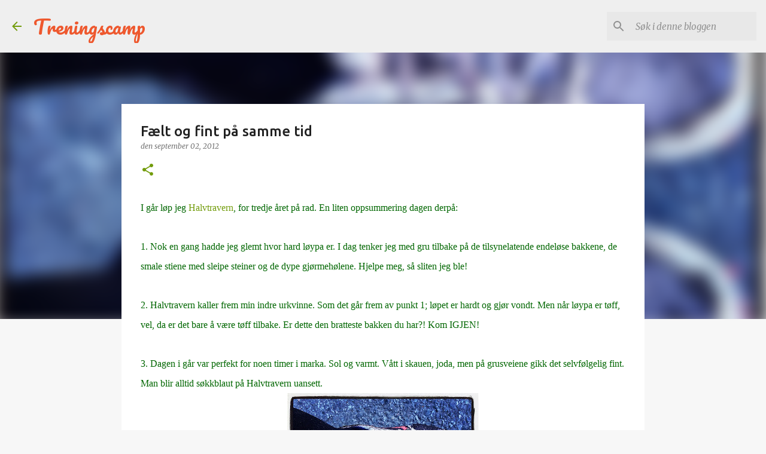

--- FILE ---
content_type: text/html; charset=utf-8
request_url: https://www.google.com/recaptcha/api2/aframe
body_size: 266
content:
<!DOCTYPE HTML><html><head><meta http-equiv="content-type" content="text/html; charset=UTF-8"></head><body><script nonce="MLdHVamtCkIhOyb2W4tXpw">/** Anti-fraud and anti-abuse applications only. See google.com/recaptcha */ try{var clients={'sodar':'https://pagead2.googlesyndication.com/pagead/sodar?'};window.addEventListener("message",function(a){try{if(a.source===window.parent){var b=JSON.parse(a.data);var c=clients[b['id']];if(c){var d=document.createElement('img');d.src=c+b['params']+'&rc='+(localStorage.getItem("rc::a")?sessionStorage.getItem("rc::b"):"");window.document.body.appendChild(d);sessionStorage.setItem("rc::e",parseInt(sessionStorage.getItem("rc::e")||0)+1);localStorage.setItem("rc::h",'1764902742812');}}}catch(b){}});window.parent.postMessage("_grecaptcha_ready", "*");}catch(b){}</script></body></html>